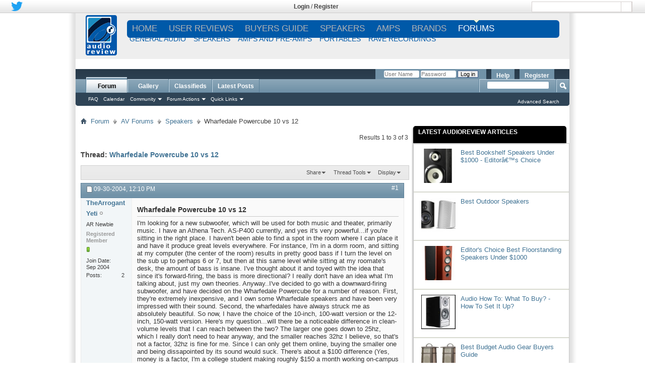

--- FILE ---
content_type: text/html; charset=ISO-8859-1
request_url: http://forums.audioreview.com/speakers/wharfedale-powercube-10-vs-12-a-7195.html
body_size: 23725
content:
<!DOCTYPE html PUBLIC "-//W3C//DTD XHTML 1.0 Transitional//EN" "http://www.w3.org/TR/xhtml1/DTD/xhtml1-transitional.dtd">
<!-- BEGIN TEMPLATE: SHOWTHREAD -->

<html xmlns="http://www.w3.org/1999/xhtml" dir="ltr" lang="en" id="vbulletin_html">
<head>
<base href="http://forums.audioreview.com/" /><!--[if IE]></base><![endif]-->
	<!-- BEGIN TEMPLATE: headinclude -->
<meta http-equiv="Content-Type" content="text/html; charset=ISO-8859-1" />
<meta id="e_vb_meta_bburl" name="vb_meta_bburl" content="http://forums.audioreview.com" />

<meta name="generator" content="vBulletin 4.2.0" />

	<link rel="Shortcut Icon" href="http://crev.vo.llnwd.net/o42/audioreview/images/AudioReview.ico" type="image/x-icon" />







<script type="text/javascript">
 var _gaq = _gaq || [];
 _gaq.push(['_setAccount', 'UA-197256-1']);
 _gaq.push(['_setDomainName', 'audioreview.com']);
 _gaq.push(['_addIgnoredRef', 'audioreview.com']);
 _gaq.push(['_trackPageview']);
 (function() {
 var ga = document.createElement('script'); ga.type = 'text/javascript'; ga.async = true;
 ga.src = ('https:' == document.location.protocol ? 'https://ssl' : 'http://www') + '.google-analytics.com/ga.js';
 var s = document.getElementsByTagName('script')[0]; s.parentNode.insertBefore(ga, s);})();
</script>



	
		<script type="text/javascript" src="http://ajax.googleapis.com/ajax/libs/yui/2.9.0/build/yuiloader-dom-event/yuiloader-dom-event.js"></script>
	

<script type="text/javascript">
<!--
	if (typeof YAHOO === 'undefined') // Load ALL YUI Local
	{
		document.write('<script type="text/javascript" src="http://forums.audioreview.com/clientscript/yui/yuiloader-dom-event/yuiloader-dom-event.js?v=420"><\/script>');
		document.write('<script type="text/javascript" src="http://forums.audioreview.com/clientscript/yui/connection/connection-min.js?v=420"><\/script>');
		var yuipath = 'clientscript/yui';
		var yuicombopath = '';
		var remoteyui = false;
	}
	else	// Load Rest of YUI remotely (where possible)
	{
		var yuipath = 'http://ajax.googleapis.com/ajax/libs/yui/2.9.0/build';
		var yuicombopath = '';
		var remoteyui = true;
		if (!yuicombopath)
		{
			document.write('<script type="text/javascript" src="http://ajax.googleapis.com/ajax/libs/yui/2.9.0/build/connection/connection-min.js"><\/script>');
		}
	}
	var SESSIONURL = "s=9bbff5b9718bce8f952b9af3ba4382ba&";
	var SECURITYTOKEN = "guest";
	var IMGDIR_MISC = "images/misc";
	var IMGDIR_BUTTON = "images/buttons";
	var vb_disable_ajax = parseInt("1", 10);
	var SIMPLEVERSION = "420";
	var BBURL = "http://forums.audioreview.com";
	var LOGGEDIN = 0 > 0 ? true : false;
	var THIS_SCRIPT = "showthread";
	var RELPATH = "showthread.php?t=7195";
	var PATHS = {
		forum : "",
		cms   : "",
		blog  : "",
		cdn   : "http://fcdn.audioreview.com"
	};
	var AJAXBASEURL = "http://forums.audioreview.com/";
// -->
</script>
<script type="text/javascript" src="http://forums.audioreview.com/clientscript/vbulletin-core.js?v=420"></script>



	<link rel="alternate" type="application/rss+xml" title="Audio & Video Forums RSS Feed" href="http://forums.audioreview.com/external.php?type=RSS2" />
	
		<link rel="alternate" type="application/rss+xml" title="Audio & Video Forums - Speakers - RSS Feed" href="http://forums.audioreview.com/external.php?type=RSS2&amp;forumids=33" />
	



	<link rel="stylesheet" type="text/css" href="http://forums.audioreview.com/css.php?styleid=9&amp;langid=1&amp;d=1521243320&amp;td=ltr&amp;sheet=bbcode.css,editor.css,popupmenu.css,reset-fonts.css,vbulletin.css,vbulletin-chrome.css,vbulletin-formcontrols.css,vbseo_buttons.css,vbseo_buttons_fix.css" />

	<!--[if lt IE 8]>
	<link rel="stylesheet" type="text/css" href="http://forums.audioreview.com/css.php?styleid=9&amp;langid=1&amp;d=1521243320&amp;td=ltr&amp;sheet=popupmenu-ie.css,vbulletin-ie.css,vbulletin-chrome-ie.css,vbulletin-formcontrols-ie.css,editor-ie.css" />
	<![endif]-->

<meta name="google-site-verification" content="ajmwxhup8coTcxdP6KnqgWExBZ1RMay0bBn6CmJcXIU" />

<!-- audio forums style sheets -->

<link rel="stylesheet" type="text/css" media="all" href="http://crev.vo.llnwd.net/o42/audioreview/styles/nav.css" />
<script type="text/javascript" src="http://ajax.googleapis.com/ajax/libs/jquery/1.8.2/jquery.min.js"></script>
<link rel="stylesheet" type="text/css" media="all" href="http://crev.vo.llnwd.net/o42/audioreviewforums/forums-AdvNav.css" />
<!--[if IE 7]>
<link rel="stylesheet" type="text/css" media="all" href="http://crev.vo.llnwd.net/o42/audioreviewforums/forums-AdvNavIE.css" />
<![endif]-->

<script type="text/javascript" src="http://www.google.com/cse/cse.js?cx=008907554214331301491:qgukdbxgimi"></script>

<!-- end audio forums style sheets -->



<script type="text/javascript" src="http://ajax.googleapis.com/ajax/libs/jquery/1.8.2/jquery.min.js"></script> 

<!-- <script type="text/javascript">
    jQuery(document).ready(function ($) {

        $("body").height(jQuery("#audio_wrapper").height() + 20);
    });

</script> -->
 <script async="async" src="https://www.googletagservices.com/tag/js/gpt.js"></script>
 <script>var googletag = googletag || {cmd:[]}; var gptAdSlots = [];</script>
<script type="text/javascript">
var mapping1 = googletag.sizeMapping().
	addSize([1024, 768], [[970, 250], [728, 90], [1, 1]]). //desktop
	addSize([970, 400], [[970, 250], [728, 90], [1, 1]]). //desktop
	addSize([750, 200], [728, 90]). //tablet
	build();
</script>


<script type="text/javascript">
    googletag.cmd.push(function () {
        googletag.defineSlot('/1042964/AUDIO-195X90', [195, 90], "div-gpt-ad-123456789-0")
        .addService(googletag.pubads())
        .setTargeting("SITE", "AUDIO")
        .setTargeting("AREA", "FORUMS")
        .setTargeting("Forum_ID", "33");
        gptAdSlots[0]  = googletag.defineSlot('/1042964/AUDIO-728X90', [[728, 90],[970, 250], [1, 1]], "div-gpt-ad-123456789-1")
         .defineSizeMapping(mapping1)
         .addService(googletag.pubads())
         .setTargeting("SITE", "AUDIO")
         .setTargeting("AREA", "FORUMS")
         .setTargeting("Forum_ID", "33")
         .setCollapseEmptyDiv(true,true);
        googletag.defineSlot('/1042964/AUDIO-300X100', [300, 100], "div-gpt-ad-123456789-2")
            .addService(googletag.pubads())
         .setTargeting("SITE", "AUDIO")
        .setTargeting("AREA", "FORUMS")
        .setTargeting("Forum_ID", "33");
        googletag.defineSlot('/1042964/AUDIO-300X250', [[300, 600], [300, 250]], "div-gpt-ad-123456789-3")
            .addService(googletag.pubads())
         .setTargeting("SITE", "AUDIO")
        .setTargeting("AREA", "FORUMS")
        .setTargeting("Forum_ID", "33");
        googletag.defineSlot('/1042964/AUDIO-300X250_2', [[300, 600], [300, 250]], "div-gpt-ad-123456789-4")
            .addService(googletag.pubads())
         .setTargeting("SITE", "AUDIO")
        .setTargeting("AREA", "FORUMS")
        .setTargeting("Forum_ID", "33");
        googletag.defineSlot('/1042964/AUDIO-728X90_2', [728, 90], "div-gpt-ad-123456789-5")
            .addService(googletag.pubads())
         .setTargeting("SITE", "AUDIO")
        .setTargeting("AREA", "FORUMS")
        .setTargeting("Forum_ID", "33");
        googletag.defineSlot('/1042964/Site_Skin', [1, 1], "div-gpt-ad-123456789-6")
            .addService(googletag.pubads())
         .setTargeting("SITE", "AUDIO")
        .setTargeting("AREA", "FORUMS")
        .setTargeting("Forum_ID", "33");
        googletag.defineSlot('/1042964/Interstitial', [1, 1], "div-gpt-ad-123456789-7")
            .addService(googletag.pubads())
         .setTargeting("SITE", "AUDIO")
        .setTargeting("AREA", "FORUMS")
        .setTargeting("Forum_ID", "33");
        googletag.defineSlot('/1042964/AUDIO-300X250_3', [[300, 600], [300, 250]], "div-gpt-ad-123456789-8")
            .addService(googletag.pubads())
         .setTargeting("SITE", "AUDIO")
        .setTargeting("AREA", "FORUMS")
        .setTargeting("Forum_ID", "33");
 googletag.pubads().enableAsyncRendering();
        googletag.pubads().collapseEmptyDivs(); 
          googletag.enableServices();

    });
</script>
<!-- END TEMPLATE: headinclude -->
    <!-- App Indexing for Google Search -->
    <link href="android-app://com.quoord.tapatalkpro.activity/tapatalk/forums.audioreview.com?location=topic&amp;page=1&amp;perpage=25&amp;fid=33&amp;tid=7195&amp;channel=google-indexing" rel="alternate" />
    <link href="ios-app://307880732/tapatalk/forums.audioreview.com?location=topic&amp;page=1&amp;perpage=25&amp;fid=33&amp;tid=7195&amp;channel=google-indexing" rel="alternate" />
    
        <meta property="al:android:package" content="com.quoord.tapatalkpro.activity" />
        <meta property="al:android:url" content="tapatalk://forums.audioreview.com?location=topic&amp;page=1&amp;perpage=25&amp;fid=33&amp;tid=7195&amp;channel=facebook-indexing" />
        <meta property="al:android:app_name" content="Tapatalk" />
        <meta property="al:ios:url" content="tapatalk://forums.audioreview.com?location=topic&amp;page=1&amp;perpage=25&amp;fid=33&amp;tid=7195&amp;channel=facebook-indexing" />
        <meta property="al:ios:app_store_id" content="307880732" />
        <meta property="al:ios:app_name" content="Tapatalk" />
        
        <!-- twitter app card start-->
        <!-- https://dev.twitter.com/docs/cards/types/app-card -->
        <meta name="twitter:card" content="summary" />
        <meta name="twitter:site" content="@tapatalk" />
        <meta name="twitter:title" content="Wharfedale Powercube 10 vs 12" />
        <meta name="twitter:description" content="Audio & Video Forums" />
        
        <meta name="twitter:app:id:iphone" content="307880732" />
        <meta name="twitter:app:url:iphone" content="tapatalk://forums.audioreview.com?location=topic&amp;page=1&amp;perpage=25&amp;fid=33&amp;tid=7195&amp;channel=twitter-indexing" />
        <meta name="twitter:app:id:ipad" content="307880732" />
        <meta name="twitter:app:url:ipad" content="tapatalk://forums.audioreview.com?location=topic&amp;page=1&amp;perpage=25&amp;fid=33&amp;tid=7195&amp;channel=twitter-indexing" />
        <meta name="twitter:app:id:googleplay" content="com.quoord.tapatalkpro.activity" />
        <meta name="twitter:app:url:googleplay" content="tapatalk://forums.audioreview.com?location=topic&amp;page=1&amp;perpage=25&amp;fid=33&amp;tid=7195&amp;channel=twitter-indexing" />
        <!-- twitter app card -->
        
	<meta name="keywords" content="Wharfedale,Powercube,10,vs,12,sitting, wharfedale, level, smaller, difference, factor, version, decided, sound, subwoofer, music, place, powercube, levels, buying, online, reaches, noticeable, clean-volume, reach, question, 150-watt, larger, workings, knowledge, supreme, sounds, brand, price-range, heard, anyones, money, college, 12-inch, student, making, on-campus, savings, working, month, roughly, dissapointed, roomates, amount, insane, powerful, toyed, thought, great, results" />
	<meta name="description" content="I'm looking for a new subwoofer, which will be used for both music and theater, primarily music. I have an Athena Tech. AS-P400 currently, and yes it's" />

	<title> Wharfedale Powercube 10 vs 12</title>
	<link rel="canonical" href="http://forums.audioreview.com/speakers/wharfedale-powercube-10-vs-12-a-7195.html" />
	
	
	
	
	
	
	
	
	

	
		<link rel="stylesheet" type="text/css" href="http://forums.audioreview.com/css.php?styleid=9&amp;langid=1&amp;d=1521243320&amp;td=ltr&amp;sheet=toolsmenu.css,postlist.css,showthread.css,postbit.css,options.css,attachment.css,poll.css,lightbox.css" />
	
	<!--[if lt IE 8]><link rel="stylesheet" type="text/css" href="http://forums.audioreview.com/css.php?styleid=9&amp;langid=1&amp;d=1521243320&amp;td=ltr&amp;sheet=toolsmenu-ie.css,postlist-ie.css,showthread-ie.css,postbit-ie.css,poll-ie.css" /><![endif]-->
<!-- BEGIN TEMPLATE: headinclude_bottom -->
<link rel="stylesheet" type="text/css" href="http://forums.audioreview.com/css.php?styleid=9&amp;langid=1&amp;d=1521243320&amp;td=ltr&amp;sheet=additional.css" />

<!-- END TEMPLATE: headinclude_bottom --><script type="text/javascript" src="http://forums.audioreview.com/vbseo/resources/scripts/vbseo_ui.js?v=a4"></script>
<script type="text/javascript">
 YAHOO.util.Event.onDOMReady(function (){
 	vbseoui = new vBSEO_UI();
 	vbseoui.page_init(Array('postbody','blogbit','content','postcontainer','vbseo_like_postbit'), Array("php",1));
 });
</script>

</head>

<body>


<!-- Tapatalk Detect body start -->
<script type="text/javascript">if (typeof(tapatalkDetect) == "function") tapatalkDetect()</script>
<!-- Tapatalk Detect banner body end -->

<!-- BEGIN TEMPLATE: header -->
<link href="http://sparkle-assets.consumerreview.com/audioreview/header-widget.css?version=1.0.62" rel="stylesheet" type="text/css" />

<style>
#top-container {
margin-top : 25px; 
}
body {
margin: unset !important;
}
#login,.bg01{display:none;}
</style>
<script type="text/javascript" src="http://ajax.googleapis.com/ajax/libs/jquery/1.8.2/jquery.min.js"></script>
<div id="div-gpt-ad-123456789-6" style="width:1680px; height:auto;">
  <script type="text/javascript">
      googletag.cmd.push(function () { googletag.display('div-gpt-ad-123456789-6'); });
  </script>
</div>
<div id="div-gpt-ad-123456789-7" style="width:1px; height:1px;">
  <script type="text/javascript">
      googletag.cmd.push(function () { googletag.display('div-gpt-ad-123456789-7'); });
  </script>
</div>






<!-- dynamic header widget top bar starts -->


<div id="reviewAppOO7" class="stickyBar" >

<div id="reviewAppOO7-top-bar" class="reviewAppOO7-hidden-md-down">
	<div class="reviewAppOO7-inner">
		<div class="reviewAppOO7-nw" style="width:33%">
				<div style="margin:none !important;">

										

										
					
					
					
										
					<div style="float:left; padding: 2px;">
						<a href="https://twitter.com/AudioReview"><img style="height: 19px;" src="http://www.audioreview.com/wp-content/themes/site/images/twitter.png" /></a>
					</div>
										
					
					
										
					
					
										
					
					
					
										<style>
					.reviewAppOO7-fbbutton{
						vertical-align: none !important;
					}
					</style>
					
					<div style="float:left;padding: 2px;">

						<iframe class="reviewAppOO7-fbbutton" src="https://www.facebook.com/plugins/like.php?href=https://www.facebook.com/AudioReview&layout=button_count&width=100&show_faces=false&action=like" scrolling="no" frameborder="0" style="vertical-align: middle; border:none; overflow:hidden; width:100px; height:21px;" allowtransparency="true" async="true"></iframe>
						<style>
						span{
							margin-bottom: 6px;
						}
						</style>
					</div>
									
				</div>
		</div>
<!-- Login widget -->		
<style>.TopLoginRegister { color: #444444 !important; }
.TopLoginRegister a{ color: #444444 !important; }
</style><div class='reviewAppOO7-loginpanel reviewAppOO7-userid-empty TopLoginRegister' style='float:left;padding:5px;width:32%;text-align:center' ><strong style='font-weight:bold; '><a href='http://www.audioreview.com/user-login.html' >Login</a></strong> / <strong style='font-weight:bold; '><a href='http://www.audioreview.com/user-registration.html' >Register</a></strong></div> <!-- Login widget -->	
<div class="reviewAppOO7-rl reviewAppOO7-hidden-md-down" style="width:33%"><div class='reviewAppOO7-search_div'><form method="get" action="http://www.audioreview.com/search.html"><input type="text" name="q" />  <input type="image" class="reviewAppOO7-search-icon" style="margin-left: 177px;width:22px !important;" src="http://content.audioreview.com/channels/audioreview/images/search_icon.png"></form></div></div>



	</div>
</div>





	<style>@import url("http://sparkle-assets.consumerreview.com/audioreview/header-widget.css?version=1.0.37");</style>
</div>




<style>
    .reviewAppOO7-loginpanel {
        display: none;
    }    
</style>

	

<!-- #reviewAppOO7 generated at Fri, 16 Jan 2026 10:37:53 +0000. -->
<!-- header widget ends -->



<div id="audio_wrapper">
<div id="audio_header">
<div id="top-container">
  


            <div id="main-container">
<!-- dynamic header widget top bar starts --><div id="reviewAppOO7">
<div id="reviewAppOO7-header"  class="reviewAppOO7-hidden-md-down" style="position:relative;">
        <div style="margin-left: 20px;margin-top:5px;height: 92px;position: absolute;width:"><a href="http://www.audioreview.com"><img src="http://www.audioreview.com/wp-content/themes/site/images/logo.png"/></a>
        </div>

<div class="reviewAppOO7-inner" style="width:calc(98% - 62px) !important;float:right;"> 
            <nav id="reviewAppOO7-site-navigation" class="reviewAppOO7-main-navigation" role="navigation">
                <div id="reviewAppOO7-navigation"><div class="menu-menu_header-container"><ul id="menu-menu_header" class="reviewAppOO7-nav-menu"><li id="menu-item-6" class="current-menu-item"><a href="http://www.audioreview.com">Home</a>
<ul class="sub-menu">
	<li id="menu-item-955371166" class="menu-item"><a href="http://www.audioreview.com/reviews/category/press-and-news">NEWS</a></li>
	<li id="menu-item-955371167" class="menu-item"><a href="http://www.audioreview.com/reviews/category/editorial-reviews">EDITORIAL REVIEWS</a></li>
	<li id="menu-item-955371189" class="menu-item"><a href="http://classifieds.audioreview.com/">CLASSIFIEDS</a></li>
	<li id="menu-item-955371198" class="menu-item"><a href="http://www.audioreview.com/hot-deals.html">HOT DEALS</a></li>
	<li id="menu-item-955371199" class="menu-item"><a href="http://www.audioreview.com/partners.html">PARTNERS</a></li>
</ul>
</li>
<li id="menu-item-955371163" class="menu-item"><a href="http://www.audioreview.com/user-reviews.html">USER REVIEWS</a>
<ul class="sub-menu">
	<li id="menu-item-955371202" class="menu-item"><a href="http://www.audioreview.com/speakers.html">SPEAKERS</a></li>
	<li id="menu-item-28" class="menu-item"><a href="http://www.audioreview.com/amplification.html">AMPS</a></li>
	<li id="menu-item-44" class="menu-item"><a href="http://www.audioreview.com/televisions.html">TVs</a></li>
	<li id="menu-item-54" class="menu-item"><a href="http://www.audioreview.com/home-video.html">VIDEO</a></li>
	<li id="menu-item-124" class="menu-item"><a href="http://www.audioreview.com/apple.html">APPLE</a></li>
	<li id="menu-item-955371203" class="menu-item"><a href="http://www.audioreview.com/portables.html">PORTABLES</a></li>
	<li id="menu-item-68" class="menu-item"><a href="http://www.audioreview.com/digital-sources.html">DIGITAL</a></li>
	<li id="menu-item-98" class="menu-item"><a href="http://www.audioreview.com/analog-sources.html">ANALOG</a></li>
</ul>
</li>
<li id="menu-item-955371168" class="menu-item"><a href="http://www.audioreview.com/reviews/category/buyers-guide">BUYERS GUIDE</a>
<ul class="sub-menu">
	<li id="menu-item-955371169" class="menu-item"><a href="http://www.audioreview.com/reviews/editors-choice-best-floor-standing-speakers-under-1000">FLOORSTANDERS $1K</a></li>
	<li id="menu-item-955371170" class="menu-item"><a href="http://www.audioreview.com/reviews/editors-choice-best-floorstanding-speaker-under-2000">FLOORSTANDERS $2K</a></li>
	<li id="menu-item-955371171" class="menu-item"><a href="http://www.audioreview.com/reviews/editor%E2%80%99s-choice-best-bookshelf-speakers-under-1000">BOOKSHELF $1K</a></li>
	<li id="menu-item-955371172" class="menu-item"><a href="http://www.audioreview.com/headphones-home-audio/headphones.html">HEADPHONES</a></li>
	<li id="menu-item-955371173" class="menu-item"><a href="http://www.audioreview.com/reviews/best-budget-audio-gear-buyers-guide-speakers-headphones-computer-speakers-turntables-amplifier">BUDGET AUDIO</a></li>
</ul>
</li>
<li id="menu-item-955371174" class="menu-item"><a href="http://www.audioreview.com/speakers.html">SPEAKERS</a>
<ul class="sub-menu">
	<li id="menu-item-955371175" class="menu-item"><a href="http://reviews.audioreview.com/blog/editors-choice-best-floor-standing-speakers-under-1000">BUYERS GUIDES</a></li>
	<li id="menu-item-955371176" class="menu-item"><a href="http://www.audioreview.com/speakers/floorstanding-speakers.html">FLOORSTANDING</a></li>
	<li id="menu-item-955371177" class="menu-item"><a href="http://www.audioreview.com/speakers/bookshelf-speakers.html">BOOKSHELF</a></li>
	<li id="menu-item-955371178" class="menu-item"><a href="http://www.audioreview.com/speakers/subwoofers.html">SUBWOOFER</a></li>
	<li id="menu-item-955371179" class="menu-item"><a href="http://www.audioreview.com/speakers/center-channels.html">CENTER</a></li>
	<li id="menu-item-955371180" class="menu-item"><a href="http://www.audioreview.com/speakers/outdoor-speakers.html">OUTDOOR</a></li>
</ul>
</li>
<li id="menu-item-955371190" class="menu-item"><a href="http://www.audioreview.com/amplification.html">AMPS</a>
<ul class="sub-menu">
	<li id="menu-item-955371191" class="menu-item"><a href="http://www.audioreview.com/amplification/amplifiers.html">AMPLIFIERS</a></li>
	<li id="menu-item-955371192" class="menu-item"><a href="http://www.audioreview.com/amplification/integrated-amplifiers.html">INTEGRATED AMPLIFIERS</a></li>
	<li id="menu-item-955371193" class="menu-item"><a href="http://www.audioreview.com/amplification/receivers.html">RECEIVERS</a></li>
	<li id="menu-item-955371194" class="menu-item"><a href="http://www.audioreview.com/amplification/a-v-receivers.html">A/V RECEIVERS</a></li>
	<li id="menu-item-955371195" class="menu-item"><a href="http://www.audioreview.com/amplification/phono-preamps.html">PHONO</a></li>
</ul>
</li>
<li id="menu-item-955371188" class="menu-item"><a href="http://www.audioreview.com/brands.html">BRANDS</a></li>
<li id="menu-item-955371164" class="menu-item"><a href="http://forums.audioreview.com/forum.php">FORUMS</a>
<ul class="sub-menu">
	<li id="menu-item-955371181" class="menu-item"><a href="http://forums.audioreview.com/general-audio/">GENERAL AUDIO</a></li>
	<li id="menu-item-955371200" class="menu-item"><a href="http://forums.audioreview.com/speakers/">SPEAKERS</a></li>
	<li id="menu-item-955371183" class="menu-item"><a href="http://forums.audioreview.com/amps-preamps/">AMPS AND PRE-AMPS</a></li>
	<li id="menu-item-955371201" class="menu-item"><a href="http://forums.audioreview.com/portable-audio/">PORTABLES</a></li>
	<li id="menu-item-955371185" class="menu-item"><a href="http://forums.audioreview.com/rave-recordings/">RAVE RECORDINGS</a></li>
</ul>
</li>
</ul></div></div>
                
            </nav>
            <div class="gamburger"></div>
            </div>
    </div>
</div>

  
    
<style>
.TopLoginRegister { color: #444444 !important; }
.TopLoginRegister a{ color: #444444 !important; }



@supports (-ms-ime-align:auto) {
	#reviewAppOO7 .sub-menu {
    margin: 23px 0 0 0px!important;
}
}

@supports (-ms-accelerator:true) {
	#reviewAppOO7 .sub-menu {
    margin: 23px 0 0 0px!important;
}
}


@media only screen and (max-width: 600px) {
    ul li.current-menu-item > a,ul.sub-menu li.current-menu-item  a
    {
        background-color: border-radius:5px 5px 5px 5px;/* Permalink - use to edit and share this gradient: http://colorzilla.com/gradient-editor/#0059A8+0,0059A8+100 */
background: #0059A8; /* Old browsers */
background: -moz-linear-gradient(top, #0059A8 0%, #0059A8 100%); /* FF3.6-15 */
background: -webkit-linear-gradient(top, #0059A8 0%,#0059A8 100%); /* Chrome10-25,Safari5.1-6 */
background: linear-gradient(to bottom, #0059A8 0%,#0059A8 100%); /* W3C, IE10+, FF16+, Chrome26+, Opera12+, Safari7+ */
filter: progid:DXImageTransform.Microsoft.gradient( startColorstr=\'#0059A8\', endColorstr=\'#0059A8\',GradientType=0 ); /* IE6-9 */; 
    }
    ul li.current-menu-item > a,ul.sub-menu li.current-menu-item  a
    {
        border-top: none!important; border-bottom: none!important; 
    }
    .mobile-header .right-menu .menu-item a:active
    {
        background-color:rgba(255, 255, 255, 0)!important;  text-decoration: none!important;
        text-decoration: none !important;
    }
    .mobile-header .right-menu .menu-item.current-menu-item a:active
    {
        background-color: #137211 !important;
        text-decoration: none !important;
    }
}
.reviewAppOO7-userid-exist{display:none;}
.ui-body-d .ui-link {
    font-weight:normal;
}
.ui-body-d .ui-link:visited, .ui-body-d .ui-link:hover, .ui-body-d .ui-link:active {
    color: #FFFFFF;
    text-decoration: none !important;
}
/*
.mobile-header .right-menu li.menu-item a:hover {
    background-color: inherit !important;
    text-decoration:none;
}
*/

.ui-mobile-viewport .navbar {
    padding:0;
}
ul#navtabs li li {
    width:auto;
}
.navtabs li.selected li a, .navbar_advanced_search li a {
    font-size:10px;
    }

.ui-mobile-viewport #vbflink_calendar {
    display:none;
}


</style>
<div class="mobile-header">
    <div class="fixed-menu">
        <div class="gamburger"></div>
        <a href="http://www.audioreview.com/" class="logo">
            <img src="http://www.audioreview.com/wp-content/themes/site/images/logo.png" alt="Logo"/>
        </a>
        <div class="search">
            <div class="button-search">
                <svg xmlns="http://www.w3.org/2000/svg" width="24" height="24" viewBox="0 0 24 24"><path fill="#fff" d="M23.809 21.646l-6.205-6.205c1.167-1.605 1.857-3.579 1.857-5.711 0-5.365-4.365-9.73-9.731-9.73-5.365 0-9.73 4.365-9.73 9.73 0 5.366 4.365 9.73 9.73 9.73 2.034 0 3.923-.627 5.487-1.698l6.238 6.238 2.354-2.354zm-20.955-11.916c0-3.792 3.085-6.877 6.877-6.877s6.877 3.085 6.877 6.877-3.085 6.877-6.877 6.877c-3.793 0-6.877-3.085-6.877-6.877z"/></svg>
            </div>
            <div class="wrap-input">
                <form method="get" class="shiftnav-searchform" action="http://www.audioreview.com/search.html">
                  


                    <input type="text" required data-brand="111" size="30" class="shiftnav-search-input" placeholder="Enter Search Term..." name="q" value="" autocomplete="off" style="background: #f3f3f3;">
                    


                </form>
            </div>
        </div>
    </div>
    <div class="right-menu">
        <div class='reviewAppOO7-loginpanel reviewAppOO7-userid-empty' style='' ><span><a href='http://www.audioreview.com/user-login.html' style='font-size:13px;'>Login</a></span><span><a href='http://www.audioreview.com/user-registration.html' style='font-size:13px;'>Register</a></span></div>         <div class="menu-menu_header-container"><ul id="menu-menu_header-1" class="menu-nav"><li class="current-menu-item"><a href="http://www.audioreview.com">Home</a>
<ul class="sub-menu">
	<li class="menu-item"><a href="http://www.audioreview.com/reviews/category/press-and-news">NEWS</a></li>
	<li class="menu-item"><a href="http://www.audioreview.com/reviews/category/editorial-reviews">EDITORIAL REVIEWS</a></li>
	<li class="menu-item"><a href="http://classifieds.audioreview.com/">CLASSIFIEDS</a></li>
	<li class="menu-item"><a href="http://www.audioreview.com/hot-deals.html">HOT DEALS</a></li>
	<li class="menu-item"><a href="http://www.audioreview.com/partners.html">PARTNERS</a></li>
</ul>
</li>
<li class="menu-item"><a href="http://www.audioreview.com/user-reviews.html">USER REVIEWS</a>
<ul class="sub-menu">
	<li class="menu-item"><a href="http://www.audioreview.com/speakers.html">SPEAKERS</a></li>
	<li class="menu-item"><a href="http://www.audioreview.com/amplification.html">AMPS</a></li>
	<li class="menu-item"><a href="http://www.audioreview.com/televisions.html">TVs</a></li>
	<li class="menu-item"><a href="http://www.audioreview.com/home-video.html">VIDEO</a></li>
	<li class="menu-item"><a href="http://www.audioreview.com/apple.html">APPLE</a></li>
	<li class="menu-item"><a href="http://www.audioreview.com/portables.html">PORTABLES</a></li>
	<li class="menu-item"><a href="http://www.audioreview.com/digital-sources.html">DIGITAL</a></li>
	<li class="menu-item"><a href="http://www.audioreview.com/analog-sources.html">ANALOG</a></li>
</ul>
</li>
<li class="menu-item"><a href="http://www.audioreview.com/reviews/category/buyers-guide">BUYERS GUIDE</a>
<ul class="sub-menu">
	<li class="menu-item"><a href="http://www.audioreview.com/reviews/editors-choice-best-floor-standing-speakers-under-1000">FLOORSTANDERS $1K</a></li>
	<li class="menu-item"><a href="http://www.audioreview.com/reviews/editors-choice-best-floorstanding-speaker-under-2000">FLOORSTANDERS $2K</a></li>
	<li class="menu-item"><a href="http://www.audioreview.com/reviews/editor%E2%80%99s-choice-best-bookshelf-speakers-under-1000">BOOKSHELF $1K</a></li>
	<li class="menu-item"><a href="http://www.audioreview.com/headphones-home-audio/headphones.html">HEADPHONES</a></li>
	<li class="menu-item"><a href="http://www.audioreview.com/reviews/best-budget-audio-gear-buyers-guide-speakers-headphones-computer-speakers-turntables-amplifier">BUDGET AUDIO</a></li>
</ul>
</li>
<li class="menu-item"><a href="http://www.audioreview.com/speakers.html">SPEAKERS</a>
<ul class="sub-menu">
	<li class="menu-item"><a href="http://reviews.audioreview.com/blog/editors-choice-best-floor-standing-speakers-under-1000">BUYERS GUIDES</a></li>
	<li class="menu-item"><a href="http://www.audioreview.com/speakers/floorstanding-speakers.html">FLOORSTANDING</a></li>
	<li class="menu-item"><a href="http://www.audioreview.com/speakers/bookshelf-speakers.html">BOOKSHELF</a></li>
	<li class="menu-item"><a href="http://www.audioreview.com/speakers/subwoofers.html">SUBWOOFER</a></li>
	<li class="menu-item"><a href="http://www.audioreview.com/speakers/center-channels.html">CENTER</a></li>
	<li class="menu-item"><a href="http://www.audioreview.com/speakers/outdoor-speakers.html">OUTDOOR</a></li>
</ul>
</li>
<li class="menu-item"><a href="http://www.audioreview.com/amplification.html">AMPS</a>
<ul class="sub-menu">
	<li class="menu-item"><a href="http://www.audioreview.com/amplification/amplifiers.html">AMPLIFIERS</a></li>
	<li class="menu-item"><a href="http://www.audioreview.com/amplification/integrated-amplifiers.html">INTEGRATED AMPLIFIERS</a></li>
	<li class="menu-item"><a href="http://www.audioreview.com/amplification/receivers.html">RECEIVERS</a></li>
	<li class="menu-item"><a href="http://www.audioreview.com/amplification/a-v-receivers.html">A/V RECEIVERS</a></li>
	<li class="menu-item"><a href="http://www.audioreview.com/amplification/phono-preamps.html">PHONO</a></li>
</ul>
</li>
<li class="menu-item"><a href="http://www.audioreview.com/brands.html">BRANDS</a></li>
<li class="menu-item"><a href="http://forums.audioreview.com/forum.php">FORUMS</a>
<ul class="sub-menu">
	<li class="menu-item"><a href="http://forums.audioreview.com/general-audio/">GENERAL AUDIO</a></li>
	<li class="menu-item"><a href="http://forums.audioreview.com/speakers/">SPEAKERS</a></li>
	<li class="menu-item"><a href="http://forums.audioreview.com/amps-preamps/">AMPS AND PRE-AMPS</a></li>
	<li class="menu-item"><a href="http://forums.audioreview.com/portable-audio/">PORTABLES</a></li>
	<li class="menu-item"><a href="http://forums.audioreview.com/rave-recordings/">RAVE RECORDINGS</a></li>
</ul>
</li>
</ul></div>    </div>
</div>
<!-- Mobile menu script -->
<script>
    var $header = $('#reviewAppOO7-header .reviewAppOO7-inner'),
        $gamburger = $header.find('.gamburger'),
        $nav = $header.find('#reviewAppOO7-site-navigation'),
        openClass = 'open';

        $gamburger.click(function() {
            var $this = $(this);
            if($this.hasClass(openClass)) {
                $this.removeClass(openClass);
                $nav.slideUp();
            } else {
                $this.addClass(openClass);
                $nav.slideDown();
            }
        });
</script>
<script>    
function reviewAppOO7Js() {
(function() {    
    var cookies;
    function readCookie(name,c,C,i)
    {

        if(cookies){ 
                return cookies[name];
            }

        c = document.cookie.split('; ');
        cookies = {};

        for(i=c.length-1; i>=0; i--){
           C = c[i].split('=');
           cookies[C[0]] = C[1];
        }

        return cookies[name];
    }

    window.reviewAppOO7ReadCookie = readCookie; // or expose it however you want
    
    var jQuery = (typeof window.jQuery === 'undefined' || window.jQuery === null) ? $ : window.jQuery;
    jQuery(function () {   
        if(window.reviewAppOO7ReadCookie('bb_userid')) {
            jQuery('.reviewAppOO7-userid-exist').show()
            jQuery('.reviewAppOO7-userid-empty').hide()
            jQuery('.reviewAppOO7-username').text(decodeURIComponent(window.reviewAppOO7ReadCookie('bb_username')).split("+").join(" "));
        }
        else {
            jQuery('.reviewAppOO7-userid-empty').show()
            jQuery('.reviewAppOO7-userid-exist').hide()
        }
        jQuery('.reviewAppOO7-loginpanel a').each(function() {
           var a = jQuery(this);
           var href = a.attr('href');
           if(href.search('/top_bar.php')!==-1) {
               a.attr('href', href.substr(0, href.search('=')) + '=' + window.location.href); 
           }
           if(href.search('/header_page.php')!==-1) {
               a.attr('href', href.substr(0, href.search('=')) + '=' + window.location.href); 
           }
        });
    });
})();
}
if(!window.jQuery)
    window.addEventListener("load",function(event) { reviewAppOO7Js(); },false);
else
    reviewAppOO7Js();

</script>


<script>
    var $mobileHeader = $('.mobile-header'),
        $gamburger = $mobileHeader.find('.gamburger'),
        $menu = $mobileHeader.find('.right-menu'),
        $search = $mobileHeader.find('.search'),
        $searchButton = $mobileHeader.find('.button-search'),
        activeClass = 'active',
        backgroundClickElementClass = 'background-element';
    
    $gamburger.click(function() {
        //Open-close mobile menu
        if($mobileHeader.hasClass(activeClass)) {
            removeBackgroundElement();
            $mobileHeader.removeClass(activeClass);
        } else {
            $search.removeClass(activeClass);
            addBackgroundElement();
            $mobileHeader.addClass(activeClass);
        }
    });
    $searchButton.click(function() {
        //Open-close mobile search
        if($search.hasClass(activeClass)) {
            removeBackgroundElement();
            $search.removeClass(activeClass);
        } else {
            $mobileHeader.removeClass(activeClass);
            addBackgroundElement();
            $search.addClass(activeClass);
        }
    });

    function addBackgroundElement() {
        // Element for close menu
        if($('.' + backgroundClickElementClass).length == 0) {
            $('body').append('<div class="' + backgroundClickElementClass + '"</div>');
            $('.' + backgroundClickElementClass).click(function() {
                removeBackgroundElement();
                $mobileHeader.removeClass(activeClass);
                $search.removeClass(activeClass);
            });
        }
    }
    function removeBackgroundElement() {
        $('.' + backgroundClickElementClass).remove();
    }
</script>




        
        
        
        
<!-- for mobile touch and drag -->      
        
<style>
.no-touch .mobile-header .right-menu .menu-item:active > a, .no-touch .mobile-header .right-menu .menu-item:active > a,.mobile-header .right-menu .menu-item.over > a {
    background-color: border-radius:5px 5px 5px 5px;/* Permalink - use to edit and share this gradient: http://colorzilla.com/gradient-editor/#0059A8+0,0059A8+100 */
background: #0059A8; /* Old browsers */
background: -moz-linear-gradient(top, #0059A8 0%, #0059A8 100%); /* FF3.6-15 */
background: -webkit-linear-gradient(top, #0059A8 0%,#0059A8 100%); /* Chrome10-25,Safari5.1-6 */
background: linear-gradient(to bottom, #0059A8 0%,#0059A8 100%); /* W3C, IE10+, FF16+, Chrome26+, Opera12+, Safari7+ */
filter: progid:DXImageTransform.Microsoft.gradient( startColorstr=\'#0059A8\', endColorstr=\'#0059A8\',GradientType=0 ); /* IE6-9 */;
    background:border-radius:5px 5px 5px 5px;/* Permalink - use to edit and share this gradient: http://colorzilla.com/gradient-editor/#0059A8+0,0059A8+100 */
background: #0059A8; /* Old browsers */
background: -moz-linear-gradient(top, #0059A8 0%, #0059A8 100%); /* FF3.6-15 */
background: -webkit-linear-gradient(top, #0059A8 0%,#0059A8 100%); /* Chrome10-25,Safari5.1-6 */
background: linear-gradient(to bottom, #0059A8 0%,#0059A8 100%); /* W3C, IE10+, FF16+, Chrome26+, Opera12+, Safari7+ */
filter: progid:DXImageTransform.Microsoft.gradient( startColorstr=\'#0059A8\', endColorstr=\'#0059A8\',GradientType=0 ); /* IE6-9 */;
    text-decoration: none !important;
}


</style>


 
  
  

<script>
// detect touch 
var closetclass="";
var dragging=false;
var highlighted;
var href;

if (!("ontouchstart" in document.documentElement)) {
    document.documentElement.className += " no-touch";
    }

$("body").on("touchmove", function(){
      dragging = true;
});

$('.menu-item a').on('touchstart', function(e) {
    highlighted = $(".current-menu-item");
    dragging = false;
    /*closetclass = $(this).closest('ul').attr("class");
    
    if(closetclass=="menu-nav")
    {
        $(this).parent().toggleClass('over'); 
    }
    else
    {
        $(this).parent().toggleClass('over');  
        event.stopPropagation();
    }*/
    $(this).parent().addClass("over");
});





$('.menu-item a').on('touchend', function(e) {
    e.preventDefault();
    closetclass = $(this).closest('ul').attr("class");
    href = $(this).attr('href');
     if (dragging) {
        if (!($(this).parent().is('.current-menu-item'))){
            $(this).parent().removeClass("over");
        }
       /* if(closetclass=="menu-nav")
        {
            $(this).parent().toggleClass('over'); over
        }
        else
        {
            $(this).parent().toggleClass('over');
            event.stopPropagation();
        }*/
        return;

      } else {
        highlighted.removeClass("current-menu-item");
        
        // $(this).parent().addClass("current-menu-item");
       setTimeout(function(){ window.location.href = href; }, 100); 

      }

      // wasn't a drag, just a tap
      // more code here
});

//$('.mobile-header .menu-item a').click(function(e){
 //   $("li.menu-item").removeClass("current-menu-item");
 //   $(this).parent().addClass("current-menu-item");
//})


</script>

<!-- for mobile touch and drag -->      


	
    <script src="https://ajax.googleapis.com/ajax/libs/jquery/3.2.1/jquery.min.js"></script>

	
	
	
<style>
.mobile-header {
     -webkit-overflow-scrolling: touch;
    display: none;
    position: relative;
    height: 54px;
    margin-bottom: 15px;
    z-index: 10;
}
.background-element {
    position: fixed;
    z-index: 2;
    top: 0;
    left: 0;
    right: 0;
    bottom: 0;
}

.mobile-header {
    display: none;
    position: relative;
    height: 54px;
    margin-bottom: 15px;
    z-index: 10;
}

.mobile-header  .fixed-menu {
    position: fixed;
    top: 0;
    left: 0;
    right: 0;
    height: 54px;
    padding: 0 64px;
    background: #1D1D20;
    z-index: 3;
}

.mobile-header .gamburger {
    position: absolute;
    left: 20px;
    top: 0;
    bottom: 0;
    width: 24px;
    height: 21px;
    margin: auto 0;

    border-top: 3px solid #fff;
    border-bottom: 3px solid #fff;
}
.mobile-header .gamburger:after,
.mobile-header .gamburger:before {
    content: '';
    position: absolute;
    top: 0;
    left: 0;
    right: 0;
    bottom: 0;
    height: 3px;
    margin: auto 0;
    background: #fff;
}
.mobile-header.active  .gamburger {
    border-color: transparent;
}
.mobile-header.active  .gamburger:after,
.mobile-header.active  .gamburger:before {
    content: '';
    position: absolute;
    top: 0;
    left: 0;
    right: 0;
    bottom: 0;
    transform: rotate(45deg);
}
.mobile-header.active  .gamburger:before {
    transform: rotate(-45deg);
}

.mobile-header .logo {
    display: block;
    max-width: 100%;
    height: 100%;
    padding: 5px 0;
    box-sizing: border-box;
}
.mobile-header .logo img {
    display: block;
    max-width: 100%;
    max-height: 100%;
    margin: 0 auto;
}

.mobile-header .search {
    position: absolute;
    right: 20px;
    top: 0;
    bottom: 0;
    width: 24px;
    height: 24px;
    margin: auto 0;
}
.mobile-header .search .button-search {
    width: 22px;
    height: 29px;
    background-image: url('data:image/svg+xml;utf8,');
    background-size: 100% 100%;
    cursor: pointer;
}
.mobile-header .search .wrap-input {
    position: fixed;
    display: block;
    top: 54px;
    left: 0;
    width: 0;
    height: 0;
    max-width: 320px;
    box-sizing: border-box;
    border: 4px solid #4CAF50;
    opacity: 0;
     transition: all 0.5s ease-out 0s;
}
.mobile-header .search .wrap-input form {
    height: 100%;
}
.mobile-header .search .wrap-input input {
    width: 100%;
    height: 100%;
    padding: 5px 10px;
    font-size: 18px;
}
.mobile-header .search.active {
    background: transparent;
}
.mobile-header .search.active .button-search svg {
    display: none;
}
.mobile-header .search.active .button-search:after,
.mobile-header .search.active .button-search:before {
    content: '';
    position: absolute;
    top: 0;
    left: 0;
    right: 0;
    bottom: 0;
    height: 4px;
    margin: auto 0;
    transform: rotate(45deg);
    background: #fff;
}
.mobile-header .search.active .button-search:before {
    transform: rotate(-45deg);
}
.mobile-header .search.active .wrap-input {
    width: 100%;
    height: 50px;
    opacity: 1;
}

.mobile-header .right-menu {
    position: fixed;
    top: 0;
    left: -215px;
    bottom: 0;
    width: 215px;
    padding-top: 68px;
    overflow: auto;
    transition: left 0.5s ease-out 0s;
    background: #1D1D20;
    overflow-x: hidden !important;
}
.mobile-header.active .right-menu {
    left: 0;
}
.mobile-header .right-menu a {
    display: block;
    padding: 12px 25px;
    text-transform: uppercase;
    font-family: Helvetica, Lucida Sans, Arial, Sans Serif;
    font-size: 16px;
    line-height: 20px;
    color: #fff;
}
.mobile-header .right-menu .current-menu-item a {
    font-weight: 600;
}

.mobile-header .right-menu .menu-item a:hover{
    /* background-color: #137211 !important; */
}
.mobile-header .right-menu .menu-nav {
    border-top: 4px solid coral;
}
.mobile-header .right-menu .menu-nav  a {
    font-size: 13px;
}
.mobile-header .right-menu .sub-menu {
    margin: 0;
}
.mobile-header .right-menu .sub-menu a {
    padding-left: 50px;
}

    </style>
<script>
(function() {
	
	var res;
	var newurl;
	var hostname = window.location.origin+"/";
	var menufound =0;
    var jQuery = (typeof window.jQuery === 'undefined' || window.jQuery === null) ? $ : window.jQuery;
    var menuBox = jQuery('#menu-menu_header');
    menuBox.find('.current-menu-item').addClass('menu-item');
    menuBox.find('.current-menu-item').removeClass('current-menu-item'); 
    menuBox.find('a').each(function () 
	{
        var jthis = jQuery(this);
        var aHref1 = jthis.attr('href');
        if(aHref1 === window.location.href) {
            jthis.closest('li').addClass('current-menu-item'); 
            jthis.closest('ul').closest('li').addClass('current-menu-item');
			menufound = '1';
			}
	});
		if(menufound == '0')
		{	
					
			menuBox.find('a').each(function () {
			var jthis = jQuery(this);
			var aHref1 = jthis.attr('href');
				// For reviews.domain.com
				res = window.location.href.toLowerCase().split("/");
				if(hostname.toLowerCase().indexOf("reviews") >= 0)
				{ 
					if(aHref1 === hostname)
					{
						jthis.closest('li').addClass('current-menu-item'); 
						jthis.closest('ul').closest('li').addClass('current-menu-item');
					}
				}
				else if(res[3] === "reviews")
				{	
					newurl = hostname+res[3]+"/";	
					if(aHref1 === newurl )
					{
						jthis.closest('li').addClass('current-menu-item'); 
						jthis.closest('ul').closest('li').addClass('current-menu-item');
					}
				}

				if(hostname.toLowerCase().indexOf("forums") >= 0)
				{
					if(aHref1 === hostname+"forum.php" || aHref1 === hostname )
					{
						jthis.closest('li').addClass('current-menu-item'); 
						jthis.closest('ul').closest('li').addClass('current-menu-item');
					}
				}
				
				if(hostname.toLowerCase().indexOf("classifieds") >= 0)
				{
					if(aHref1 === hostname+"index.php" || aHref1 === hostname )
					{
						jthis.closest('li').addClass('current-menu-item'); 
						jthis.closest('ul').closest('li').addClass('current-menu-item');
					}
				}
				
			});

		}

    //Loop thro mobile menu items
    
    var menuBox1 = jQuery('#menu-menu_header-1');
    menuBox1.find('.current-menu-item').addClass('menu-item');
    menuBox1.find('.current-menu-item').removeClass('current-menu-item'); 
    res = window.location.href.toLowerCase().split("/");
    menuBox1.find('a').each(function () 
	{
        var jthis = jQuery(this);
        var aHref1 = jthis.attr('href');
        if(aHref1 === window.location.href) {
            jthis.closest('li').addClass('current-menu-item'); 
            //jthis.closest('ul').closest('li').addClass('current-menu-item');
			menufound = '1';
			}
	});
		if(menufound == '0')
		{
			menuBox1.find('a').each(function () {
			var jthis = jQuery(this);
			var aHref1 = jthis.attr('href');
			
				if(hostname.toLowerCase().indexOf("reviews") >= 0)
				{
					if(aHref1 === hostname)
					{
						jthis.closest('li').addClass('current-menu-item'); 
						//jthis.closest('ul').closest('li').addClass('current-menu-item');
					}
				}else if(res[3] === "reviews"){	
					newurl = hostname+res[3]+"/";	
					if(aHref1 === newurl )
					{
						jthis.closest('li').addClass('current-menu-item'); 
						
					}
				}


				
				if(hostname.toLowerCase().indexOf("forums") >= 0)
				{
					if(aHref1 === hostname+"forum.php" || aHref1 === hostname )
					{
						jthis.closest('li').addClass('current-menu-item'); 
						//jthis.closest('ul').closest('li').addClass('current-menu-item');
					}
				}

				if(hostname.toLowerCase().indexOf("classifieds") >= 0)
				{
					if(aHref1 === hostname+"index.php" || aHref1 === hostname )
					{
						jthis.closest('li').addClass('current-menu-item'); 
						//jthis.closest('ul').closest('li').addClass('current-menu-item');
					}
				}

			});

		}
})();
</script>

<!-- #reviewAppOO7 generated at Fri, 16 Jan 2026 10:37:53 +0000. -->

<!-- header widget ends -->

               
    <div id="ads">
      
      <div id="leaderboard">
      
             <div id="div-gpt-ad-123456789-1">
                <script type="text/javascript">
                    googletag.cmd.push(function () { googletag.display('div-gpt-ad-123456789-1'); });
                </script>
            </div>
      

<!-- /Advertising Banner -->
</div><!-- #leaderboard -->

    </div><!-- /ads -->

<div id="container">
<div class="content">

 
                



<div class="above_body"> <!-- closing tag is in template navbar -->
<div id="header" class="floatcontainer doc_header" style="min-height:10px;">
  
  <div id="toplinks" class="toplinks">
    
      <ul class="nouser">
      
        <li><a href="http://forums.audioreview.com/register.php" rel="nofollow">Register</a></li>
      
        <li><a rel="help" href="http://forums.audioreview.com/faq.php">Help</a></li>
        <li>
      <script type="text/javascript" src="http://forums.audioreview.com/clientscript/vbulletin_md5.js?v=420"></script>
      <form id="navbar_loginform" action="http://forums.audioreview.com/login.php?do=login" method="post" onsubmit="md5hash(vb_login_password, vb_login_md5password, vb_login_md5password_utf, 1)">
        <fieldset id="logindetails" class="logindetails">
          <div>
            <div>
          <input type="text" class="textbox default-value" name="vb_login_username" id="navbar_username" size="10" accesskey="u" tabindex="101" value="User Name" />
          <input type="password" class="textbox" tabindex="102" name="vb_login_password" id="navbar_password" size="10" />
          <input type="text" class="textbox default-value" tabindex="102" name="vb_login_password_hint" id="navbar_password_hint" size="10" value="Password" style="display:none;" />
          <input type="submit" class="loginbutton" tabindex="104" value="Log in" title="Enter your username and password in the boxes provided to login, or click the 'register' button to create a profile for yourself." accesskey="s" />
            </div>
          </div>
        </fieldset>
        <div id="remember" class="remember">
          <label for="cb_cookieuser_navbar"><input type="checkbox" name="cookieuser" value="1" id="cb_cookieuser_navbar" checked="checked" class="cb_cookieuser_navbar" accesskey="c" tabindex="103" /> Remember Me?</label>
        </div>

        <input type="hidden" name="s" value="9bbff5b9718bce8f952b9af3ba4382ba" />
        <input type="hidden" name="securitytoken" value="guest" />
        <input type="hidden" name="do" value="login" />
        <input type="hidden" name="vb_login_md5password" />
        <input type="hidden" name="vb_login_md5password_utf" />
      </form>
      <script type="text/javascript">
      YAHOO.util.Dom.setStyle('navbar_password_hint', "display", "inline");
      YAHOO.util.Dom.setStyle('navbar_password', "display", "none");
      vB_XHTML_Ready.subscribe(function()
      {
      //
        YAHOO.util.Event.on('navbar_username', "focus", navbar_username_focus);
        YAHOO.util.Event.on('navbar_username', "blur", navbar_username_blur);
        YAHOO.util.Event.on('navbar_password_hint', "focus", navbar_password_hint);
        YAHOO.util.Event.on('navbar_password', "blur", navbar_password);
      });
      
      function navbar_username_focus(e)
      {
      //
        var textbox = YAHOO.util.Event.getTarget(e);
        if (textbox.value == 'User Name')
        {
        //
          textbox.value='';
          textbox.style.color='#000000';
        }
      }

      function navbar_username_blur(e)
      {
      //
        var textbox = YAHOO.util.Event.getTarget(e);
        if (textbox.value == '')
        {
        //
          textbox.value='User Name';
          textbox.style.color='#777777';
        }
      }
      
      function navbar_password_hint(e)
      {
      //
        var textbox = YAHOO.util.Event.getTarget(e);
        
        YAHOO.util.Dom.setStyle('navbar_password_hint', "display", "none");
        YAHOO.util.Dom.setStyle('navbar_password', "display", "inline");
        YAHOO.util.Dom.get('navbar_password').focus();
      }

      function navbar_password(e)
      {
      //
        var textbox = YAHOO.util.Event.getTarget(e);
        
        if (textbox.value == '')
        {
          YAHOO.util.Dom.setStyle('navbar_password_hint', "display", "inline");
          YAHOO.util.Dom.setStyle('navbar_password', "display", "none");
        }
      }
      </script>
        </li>
        
      </ul>
    
  </div>
  <div class="ad_global_header">
    <!-- BEGIN TEMPLATE: ad_global_header1 -->

<!-- END TEMPLATE: ad_global_header1 -->
    <!-- BEGIN TEMPLATE: ad_global_header2 -->

<!-- END TEMPLATE: ad_global_header2 -->
  </div>
  <hr />
    </div>
<!-- END TEMPLATE: header -->
<!-- BEGIN TEMPLATE: navbar -->
<div id="navbar" class="navbar">
	<ul id="navtabs" class="navtabs floatcontainer">
		
		<!-- BEGIN TEMPLATE: navbar_tabs -->

	<li class="selected" id="vbtab_forum">
		<a class="navtab" href="http://forums.audioreview.com/forum.php">Forum</a>
		
			<ul class="floatcontainer">
				
					
						
							<li id="vbflink_faq"><a href="http://forums.audioreview.com/faq.php">FAQ</a></li>
						
					
				
					
						
							<li id="vbflink_calendar"><a href="http://forums.audioreview.com/calendar.php">Calendar</a></li>
						
					
				
					
						<li class="popupmenu" id="vbmenu_community">
							<a href="javascript://" class="popupctrl">Community</a>
							<ul class="popupbody popuphover">
								
									<li id="vbclink_groups"><a href="http://forums.audioreview.com/groups/">Groups</a></li>
								
									<li id="vbclink_albums"><a href="http://forums.audioreview.com/members/albums/">Albums</a></li>
								
									<li id="vbclink_members"><a href="http://forums.audioreview.com/members/list/">Member List</a></li>
								
								
							</ul>
						</li>
					
				
					
						<li class="popupmenu" id="vbmenu_actions">
							<a href="javascript://" class="popupctrl">Forum Actions</a>
							<ul class="popupbody popuphover">
								
									<li id="vbalink_mfr"><a rel="nofollow" href="http://forums.audioreview.com/forumdisplay.php?do=markread&amp;markreadhash=guest">Mark Forums Read</a></li>
								
								
							</ul>
						</li>
					
				
					
						<li class="popupmenu" id="vbmenu_qlinks">
							<a href="javascript://" class="popupctrl">Quick Links</a>
							<ul class="popupbody popuphover">
								
									<li id="vbqlink_leaders"><a href="http://forums.audioreview.com/showgroups.php">View Site Leaders</a></li>
								
								
							</ul>
						</li>
					
				
				
			</ul>
		
	</li>

	<li id="photopost_pro">
		<a class="navtab" href="http://gallery.audioreview.com">Gallery</a>
		
	</li>

	<li id="pp_classifieds">
		<a class="navtab" href="http://classifieds.audioreview.com">Classifieds</a>
		
	</li>

	<li id="vbtab_whatsnew">
		<a class="navtab" href="http://forums.audioreview.com/activity.php">Latest Posts</a>
		
	</li>

<!-- END TEMPLATE: navbar_tabs -->
		
	</ul>
	
		<div id="globalsearch" class="globalsearch">
			<form action="http://forums.audioreview.com/search.php?do=process" method="post" id="navbar_search" class="navbar_search">
				
				<input type="hidden" name="securitytoken" value="guest" />
				<input type="hidden" name="do" value="process" />
				<span class="textboxcontainer"><span><input type="text" value="" name="query" class="textbox" tabindex="99"/></span></span>
				<span class="buttoncontainer"><span><input type="image" class="searchbutton" src="images/buttons/search.png" name="submit" onclick="document.getElementById('navbar_search').submit;" tabindex="100"/></span></span>
			</form>
			<ul class="navbar_advanced_search">
				<li><a href="http://forums.audioreview.com/search.php" accesskey="4">Advanced Search</a></li>
				
			</ul>
		</div>
	
</div>
</div><!-- closing div for above_body -->

<table class="content_wrapper"><tr><td valign="top" style="padding: 10px 10px 10px 10px;width: 650px;float: left;">
<div id="breadcrumb" class="breadcrumb">
	<ul class="floatcontainer">
		<li class="navbithome"><a href="http://forums.audioreview.com/forum.php" accesskey="1"><img src="http://forums.audioreview.com/images/misc/navbit-home.png" alt="Home" /></a></li>
		<!-- BEGIN TEMPLATE: navbar_link -->

	<li class="navbit"><a href="http://forums.audioreview.com/forum.php">Forum</a></li>

<!-- END TEMPLATE: navbar_link --><!-- BEGIN TEMPLATE: navbar_link -->

	<li class="navbit"><a href="http://forums.audioreview.com/forum.php#av-forums">AV Forums</a></li>

<!-- END TEMPLATE: navbar_link --><!-- BEGIN TEMPLATE: navbar_link -->

	<li class="navbit"><a href="http://forums.audioreview.com/speakers/">Speakers</a></li>

<!-- END TEMPLATE: navbar_link -->
		<!-- BEGIN TEMPLATE: navbar_link -->

	<li class="navbit lastnavbit"><span> Wharfedale Powercube 10 vs 12</span></li>

<!-- END TEMPLATE: navbar_link -->
	</ul>
	<hr />
</div>

<!-- BEGIN TEMPLATE: ad_navbar_below -->

<!-- END TEMPLATE: ad_navbar_below -->
<!-- BEGIN TEMPLATE: ad_global_below_navbar -->

<!-- END TEMPLATE: ad_global_below_navbar -->


<!-- END TEMPLATE: navbar -->



	<div id="above_postlist" class="above_postlist">
		
		<div id="pagination_top" class="pagination_top">
		
			<div id="postpagestats_above" class="postpagestats">
				Results 1 to 3 of 3
			</div>
		</div>
	</div>
	<div id="pagetitle" class="pagetitle"> 
		<h1>
			Thread: <span class="threadtitle"><a href="http://forums.audioreview.com/speakers/wharfedale-powercube-10-vs-12-a-7195.html" title="Reload this Page">Wharfedale Powercube 10 vs 12</a></span>
		</h1>
		
			<!-- BEGIN TEMPLATE: facebook_likebutton -->

<span id="fb-root"></span>
<script type="text/javascript" src="//connect.facebook.net/en_US/all.js#appId=191638774195591&amp;xfbml=1"></script>

<fb:like href="http://forums.audioreview.com/showthread.php?t=7195" font="tahoma" layout="standard" show_faces="false" width="260" action="like" colorscheme="light"></fb:like>
<!-- END TEMPLATE: facebook_likebutton -->
		
	</div>
	<div id="thread_controls" class="thread_controls toolsmenu">
		<div>
		<ul id="postlist_popups" class="postlist_popups popupgroup">
			
			
			
			<li class="popupmenu" id="linkbacktools">
				<h6><a class="popupctrl" href="javascript://">Share</a><a name="goto_linkback"></a></h6>
				<ul class="popupbody popuphover">
                                             
					<li><a href="http://forums.audioreview.com/speakers/wharfedale-powercube-10-vs-12-a-7195.html" onclick="prompt('Use the following URL when referencing this thread from another forum or blog.','http://forums.audioreview.com/speakers/wharfedale-powercube-10-vs-12-a-7195.html');return false;"><img class="inlineimg" src="http://forums.audioreview.com/vbseo/resources/images/forum/linkback_url.gif" alt="LinkBack URL" /> LinkBack URL</a></li>
					<li><a rel="nofollow" href="http://forums.audioreview.com/misc.php?do=linkbacks"><img class="inlineimg" src="http://forums.audioreview.com/vbseo/resources/images/forum/linkback_about.gif" alt="About LinkBacks" /> About LinkBacks</a></li>
					
				</ul>
			</li>
<li class="popupmenu" id="threadtools">
				<h6><a class="popupctrl" href="javascript://">Thread Tools</a></h6>
				<ul class="popupbody popuphover">
					<li><a href="http://forums.audioreview.com/speakers/wharfedale-powercube-10-vs-12-a-7195-print.html" accesskey="3" rel="nofollow">Show Printable Version</a></li>
					
					<li>
						
							<a href="http://forums.audioreview.com/subscription.php?do=addsubscription&amp;t=7195" rel="nofollow">Subscribe to this Thread&hellip;</a>
						
					</li>
					
				</ul>
			</li>

			

			

			

			
				<li class="popupmenu" id="displaymodes">
					<h6><a class="popupctrl" href="javascript://">Display</a></h6>
					<ul class="popupbody popuphover">
						<li><label>Linear Mode</label></li>
						<li><a rel="nofollow" href="http://forums.audioreview.com/speakers/wharfedale-powercube-10-vs-12-a-7195.html?mode=hybrid"> Switch to Hybrid Mode</a></li>
						<li><a rel="nofollow" href="http://forums.audioreview.com/speakers/wharfedale-powercube-10-vs-12-a-7195.html?mode=threaded#post53780"> Switch to Threaded Mode</a></li>
					</ul>
				</li>
			

			
			</ul>
		</div>
	</div>

<div id="postlist" class="postlist restrain">
	

	
		<ol id="posts" class="posts" start="1">
			<!-- BEGIN TEMPLATE: postbit_wrapper -->
<!-- BEGIN TEMPLATE: postbit_legacy -->

<li class="postbitlegacy postbitim postcontainer old" id="post_53780">
<!-- see bottom of postbit.css for .userinfo .popupmenu styles -->

	<div class="posthead">
			<span class="postdate old">
				
					<span class="date">09-30-2004,&nbsp;<span class="time">12:10 PM</span></span>
				
			</span>
			<span class="nodecontrols">
				
					<a name="post53780" href="http://forums.audioreview.com/speakers/wharfedale-powercube-10-vs-12-a-7195.html#post53780" class="postcounter">#1</a><a id="postcount53780" name="1"></a>
				
				
				
			</span>
	</div>
	<div class="postdetails">
		<div class="userinfo">
			<div class="username_container">
			
				<!-- BEGIN TEMPLATE: memberaction_dropdown -->
<div class="popupmenu memberaction">
	<a rel="nofollow" class="username offline " href="http://forums.audioreview.com/member.php?u=240659" title="TheArrogantYeti is offline"><strong>TheArrogantYeti</strong></a>
	
</div>
<!-- END TEMPLATE: memberaction_dropdown -->
				<!-- BEGIN TEMPLATE: postbit_onlinestatus -->
<img class="inlineimg onlinestatus" src="http://forums.audioreview.com/images/statusicon/user-offline.png" alt="TheArrogantYeti is offline" border="0" />

<!-- END TEMPLATE: postbit_onlinestatus -->
			
			</div>
			<span class="usertitle">
				AR Newbie
			</span>
			
				<span class="rank"><font color=999999><b>Registered Member</b></font></span>
			
			
			
				<span class="postbit_reputation" id="repdisplay_53780_240659" title="TheArrogantYeti is on a distinguished road">
					
						<img class="repimg" src="http://forums.audioreview.com/images/reputation/reputation_pos.png" alt="" />
					
				</span>
			
			 
			
				<hr />
				<dl class="userinfo_extra">
					<dt>Join Date</dt> <dd>Sep 2004</dd>
					
					
					<dt>Posts</dt> <dd>2</dd>	
					
				</dl>
				
				
				<div class="imlinks">
					    
				</div>
			
		</div>
		<div class="postbody">
			<div class="postrow has_after_content">
				
				
				<h2 class="title icon">
					Wharfedale Powercube 10 vs 12
				</h2>
				


						
							
							
						
						
				<div class="content">
					<div id="post_message_53780">
						<blockquote class="postcontent restore ">
							I'm looking for a new subwoofer, which will be used for both music and theater, primarily music.  I have an Athena Tech. AS-P400 currently, and yes it's very powerful...if you're sitting in the right place.  I haven't been able to find a spot in the room where I can place it and have it produce great levels everywhere.  For instance, I'm in a dorm room, and sitting at my computer (the center of the room) results in pretty good bass if I turn the level on the sub up to perhaps 6 or 7, but then at this same level while sitting at my roomate's desk, the amount of bass is insane.  I've thought about it and toyed with the idea that since it's forward-firing, the bass is more directional?  I really don't have an idea what I'm talking about, just my own theories.  Anyway..I've decided to go with a downward-firing subwoofer, and have decided on the Wharfedale Powercube for a number of reason.  First, they're extremely inexpensive, and I own some Wharfedale speakers and have been very impressed with their sound.  Second, the wharfedales have always struck me as absolutely beautiful.  So now, I have the choice of the 10-inch, 100-watt version or the 12-inch, 150-watt version.  Here's my question...will there be a noticeable difference in clean-volume levels that I can reach between the two?  The larger one goes down to 25hz, which I really don't need to hear anyway, and the smaller reaches 32hz I believe, so that's not a factor, 32hz is fine for me.  Since I can only get them online, buying the smaller one and being dissapointed by its sound would suck.  There's about a $100 difference (Yes, money is a factor, I'm a college student making roughly $150 a month working on-campus with no savings).  So..if anyone's heard either, or has some supreme knowledge about the workings of subs, let me know.  Or, if you know of another brand in the same price-range (up to about $250) that sounds and looks as good if not better, let me know that too.
						</blockquote>
					</div>

					
				</div>
			</div>
			
			<div class="after_content">
				
				
<div class="vbseo_buttons" id="lkbtn_1.7195.53780">

    <div class="vbseo_liked" style="display:none"></div>


</div>

				
					<!-- BEGIN TEMPLATE: ad_showthread_firstpost_sig -->

<!-- END TEMPLATE: ad_showthread_firstpost_sig -->
				
				
				
			</div>
			
			<div class="cleardiv"></div>
		</div>
	</div>
		<div class="postfoot">
			<!-- <div class="postfoot_container"> -->
			<div class="textcontrols floatcontainer">
				<span class="postcontrols">
					<img style="display:none" id="progress_53780" src="http://forums.audioreview.com/images/misc/progress.gif" alt="" />
					
					
					
						<a id="qrwq_53780" class="newreply" href="http://forums.audioreview.com/newreply.php?do=newreply&amp;p=53780" rel="nofollow" title="Reply With Quote"><img id="quoteimg_53780" src="http://forums.audioreview.com/clear.gif" alt="Reply With Quote" />  Reply With Quote</a> 
					
					
					
				</span>
				<span class="postlinking">
					
						
					

					
					
					
					

					
					

					
					
					
					
					
				</span>
			<!-- </div> -->
			</div>
		</div>
	<hr />
</li>

<!-- END TEMPLATE: postbit_legacy -->
<!-- END TEMPLATE: postbit_wrapper --><!-- BEGIN TEMPLATE: postbit_wrapper -->
<!-- BEGIN TEMPLATE: postbit_legacy -->

<li class="postbitlegacy postbitim postcontainer old" id="post_53793">
<!-- see bottom of postbit.css for .userinfo .popupmenu styles -->

	<div class="posthead">
			<span class="postdate old">
				
					<span class="date">09-30-2004,&nbsp;<span class="time">12:51 PM</span></span>
				
			</span>
			<span class="nodecontrols">
				
					<a name="post53793" href="http://forums.audioreview.com/speakers/wharfedale-powercube-10-vs-12-a-7195.html#post53793" class="postcounter">#2</a><a id="postcount53793" name="2"></a>
				
				
				
			</span>
	</div>
	<div class="postdetails">
		<div class="userinfo">
			<div class="username_container">
			
				<!-- BEGIN TEMPLATE: memberaction_dropdown -->
<div class="popupmenu memberaction">
	<a rel="nofollow" class="username offline " href="http://forums.audioreview.com/member.php?u=220756" title="This Guy is offline"><strong>This Guy</strong></a>
	
</div>
<!-- END TEMPLATE: memberaction_dropdown -->
				<!-- BEGIN TEMPLATE: postbit_onlinestatus -->
<img class="inlineimg onlinestatus" src="http://forums.audioreview.com/images/statusicon/user-offline.png" alt="This Guy is offline" border="0" />

<!-- END TEMPLATE: postbit_onlinestatus -->
			
			</div>
			<span class="usertitle">
				My custom user title
			</span>
			
			
			
				<span class="postbit_reputation" id="repdisplay_53793_220756" title="This Guy is on a distinguished road">
					
						<img class="repimg" src="http://forums.audioreview.com/images/reputation/reputation_pos.png" alt="" />
					
				</span>
			
			
			<a rel="nofollow" class="postuseravatar" href="http://forums.audioreview.com/member.php?u=220756" title="This Guy is offline">
				<img src="http://forums.audioreview.com/avatars/this-guy.gif?dateline=1089673420" alt="This Guy's Avatar" title="This Guy's Avatar" />
			</a>
			 
			
				<hr />
				<dl class="userinfo_extra">
					<dt>Join Date</dt> <dd>Jan 2003</dd>
					<dt>Location</dt> <dd>PA</dd>
					
					<dt>Posts</dt> <dd>759</dd>	
					
				</dl>
				
				
				<div class="imlinks">
					    
				</div>
			
		</div>
		<div class="postbody">
			<div class="postrow has_after_content">
				
				


						
						
				<div class="content">
					<div id="post_message_53793">
						<blockquote class="postcontent restore ">
							Buying a new sub won't fix these problems. The exact same thing would happen with the wharfedale. All rooms will affect bass differently. Whether a sub is forward firing or downward firing makes absolutly no difference in sound and how the room affects the bass. What you should do is play around with the subs postition in the room. That will change the way it sounds significantly. It is impossible for any sub to produce great levels everywhere in a room. You could buy an equalizer (behringer feedback destroyer)that will tune the sub so that it sounds perfect at ONE postion, but not everywhere.
						</blockquote>
					</div>

					
				</div>
			</div>
			
			<div class="after_content">
				
				
<div class="vbseo_buttons" id="lkbtn_1.7195.53793">

    <div class="vbseo_liked" style="display:none"></div>


</div>

				
				
				
			</div>
			
			<div class="cleardiv"></div>
		</div>
	</div>
		<div class="postfoot">
			<!-- <div class="postfoot_container"> -->
			<div class="textcontrols floatcontainer">
				<span class="postcontrols">
					<img style="display:none" id="progress_53793" src="http://forums.audioreview.com/images/misc/progress.gif" alt="" />
					
					
					
						<a id="qrwq_53793" class="newreply" href="http://forums.audioreview.com/newreply.php?do=newreply&amp;p=53793" rel="nofollow" title="Reply With Quote"><img id="quoteimg_53793" src="http://forums.audioreview.com/clear.gif" alt="Reply With Quote" />  Reply With Quote</a> 
					
					
					
				</span>
				<span class="postlinking">
					
						
					

					
					
					
					

					
					

					
					
					
					
					
				</span>
			<!-- </div> -->
			</div>
		</div>
	<hr />
</li>

<!-- END TEMPLATE: postbit_legacy -->
<!-- END TEMPLATE: postbit_wrapper --><!-- BEGIN TEMPLATE: postbit_wrapper -->
<!-- BEGIN TEMPLATE: postbit_legacy -->

<li class="postbitlegacy postbitim postcontainer old" id="post_53802">
<!-- see bottom of postbit.css for .userinfo .popupmenu styles -->

	<div class="posthead">
			<span class="postdate old">
				
					<span class="date">09-30-2004,&nbsp;<span class="time">01:21 PM</span></span>
				
			</span>
			<span class="nodecontrols">
				
					<a name="post53802" href="http://forums.audioreview.com/speakers/wharfedale-powercube-10-vs-12-a-7195.html#post53802" class="postcounter">#3</a><a id="postcount53802" name="3"></a>
				
				
				
			</span>
	</div>
	<div class="postdetails">
		<div class="userinfo">
			<div class="username_container">
			
				<!-- BEGIN TEMPLATE: memberaction_dropdown -->
<div class="popupmenu memberaction">
	<a rel="nofollow" class="username offline " href="http://forums.audioreview.com/member.php?u=240659" title="TheArrogantYeti is offline"><strong>TheArrogantYeti</strong></a>
	
</div>
<!-- END TEMPLATE: memberaction_dropdown -->
				<!-- BEGIN TEMPLATE: postbit_onlinestatus -->
<img class="inlineimg onlinestatus" src="http://forums.audioreview.com/images/statusicon/user-offline.png" alt="TheArrogantYeti is offline" border="0" />

<!-- END TEMPLATE: postbit_onlinestatus -->
			
			</div>
			<span class="usertitle">
				AR Newbie
			</span>
			
				<span class="rank"><font color=999999><b>Registered Member</b></font></span>
			
			
			
				<span class="postbit_reputation" id="repdisplay_53802_240659" title="TheArrogantYeti is on a distinguished road">
					
						<img class="repimg" src="http://forums.audioreview.com/images/reputation/reputation_pos.png" alt="" />
					
				</span>
			
			 
			
				<hr />
				<dl class="userinfo_extra">
					<dt>Join Date</dt> <dd>Sep 2004</dd>
					
					
					<dt>Posts</dt> <dd>2</dd>	
					
				</dl>
				
				
				<div class="imlinks">
					    
				</div>
			
		</div>
		<div class="postbody">
			<div class="postrow has_after_content">
				
				


						
						
							
						
				<div class="content">
					<div id="post_message_53802">
						<blockquote class="postcontent restore ">
							Are there any general guidelines for placing subs so the best sound is in the middle of the room?  The room's just a rectangle, and I currently have it sitting underneath my bed in the far corner of the room.  I think I'll plan on buying a new sub anyway, because I like the Wharfedale look so much, so my question regarding those two subs still stands
						</blockquote>
					</div>

					
				</div>
			</div>
			
			<div class="after_content">
				
				
<div class="vbseo_buttons" id="lkbtn_1.7195.53802">

    <div class="vbseo_liked" style="display:none"></div>


</div>

				
				
				
			</div>
			
			<div class="cleardiv"></div>
		</div>
	</div>
		<div class="postfoot">
			<!-- <div class="postfoot_container"> -->
			<div class="textcontrols floatcontainer">
				<span class="postcontrols">
					<img style="display:none" id="progress_53802" src="http://forums.audioreview.com/images/misc/progress.gif" alt="" />
					
					
					
						<a id="qrwq_53802" class="newreply" href="http://forums.audioreview.com/newreply.php?do=newreply&amp;p=53802" rel="nofollow" title="Reply With Quote"><img id="quoteimg_53802" src="http://forums.audioreview.com/clear.gif" alt="Reply With Quote" />  Reply With Quote</a> 
					
					
					
				</span>
				<span class="postlinking">
					
						
					

					
					
					
					

					
					

					
					
					
					
					
				</span>
			<!-- </div> -->
			</div>
		</div>
	<hr />
</li>

<!-- END TEMPLATE: postbit_legacy -->
<!-- END TEMPLATE: postbit_wrapper -->
		</ol>
		<div class="separator"></div>
		<div class="postlistfoot">
			
		</div>

	

</div>

<div id="below_postlist" class="noinlinemod below_postlist">
	
	<div id="pagination_bottom" class="pagination_bottom">
	
		
	</div>
</div>








	<!-- next / previous links -->
	<div class="navlinks">
		
			<strong>&laquo;</strong>
			<a href="http://forums.audioreview.com/speakers/wharfedale-powercube-10-vs-12-a-7195-prev-thread.html" rel="nofollow">Previous Thread</a>
			|
			<a href="http://forums.audioreview.com/speakers/wharfedale-powercube-10-vs-12-a-7195-next-thread.html" rel="nofollow">Next Thread</a>
			<strong>&raquo;</strong>
		
	</div>
	<!-- / next / previous links -->

<div id="thread_info" class="thread_info block">
	
	<h4 class="threadinfohead blockhead">Thread Information</h4>
	<div id="thread_onlineusers" class="thread_info_block blockbody formcontrols">
		<div class="inner_block">
			<h5>Users Browsing this Thread</h5>
			<div>
				<p>There are currently 2 users browsing this thread. <span class="shade">(0 members and 2 guests)</span></p>
				<ol class="commalist">
					
				</ol>
			</div>
		</div>
	</div>
	
	<!-- BEGIN TEMPLATE: showthread_similarthreads -->

	<div id="similar_threads">
		<h4 class="threadinfohead blockhead">Similar Threads</h4>
		<div id="similar_threads_list" class="thread_info_block blockbody formcontrols">
			<ol class="similar_threads">
			<!-- BEGIN TEMPLATE: showthread_similarthreadbit -->
<li class="floatcontainer">
  <div class="titleblock">
    <h6><a href="http://forums.audioreview.com/speakers/naive-question-about-wharfedale-xp2-2078.html" title="Hi, I would really appreciate any advice anyone could give me on this: 
I recently bought Wharfedale XP2 speakers thru e-bay. I supposed they were manufactured around 25 years ago or so. They finally arrived, and they sound like crap! Completely muffled and muddy. But before I accuse the seller...">Naive question about Wharfedale XP2</a></h6>
    <div class="starter_forum">
       By davidbolan in forum Speakers
    </div>
  </div>
  <div class="dateblock">
    <span class="shade">Replies:</span> 3
      <div class="starter_forum">
        <span class="shade">Last Post:</span> 04-25-2008, <span class="time">05:26 AM</span>
      </div>
  </div>
</li>
<!-- END TEMPLATE: showthread_similarthreadbit --><!-- BEGIN TEMPLATE: showthread_similarthreadbit -->
<li class="floatcontainer">
  <div class="titleblock">
    <h6><a href="http://forums.audioreview.com/speakers/wharfedale-help-6931.html" title="So got the DLP TV, got the Denon receiver coming.  Now the speaker package.  Am really interested in the Rocket series from AV123.  Look nice and hear they sound nice.  The budget is a bit tight. 
 
Then i saw these Wharfedale Crystal speakers.  Help me out here are these jsut crap?  I put this...">Wharfedale help!!!!</a></h6>
    <div class="starter_forum">
       By jodo2kast in forum Speakers
    </div>
  </div>
  <div class="dateblock">
    <span class="shade">Replies:</span> 11
      <div class="starter_forum">
        <span class="shade">Last Post:</span> 10-31-2004, <span class="time">10:21 PM</span>
      </div>
  </div>
</li>
<!-- END TEMPLATE: showthread_similarthreadbit --><!-- BEGIN TEMPLATE: showthread_similarthreadbit -->
<li class="floatcontainer">
  <div class="titleblock">
    <h6><a href="http://forums.audioreview.com/speakers/rga-reviews-%241-000-00-loudspeakers-wharfedale-athena-technologies-etc-page-1-a-6694.html" title="First the rating system: 
 
 
Speakers are rated into several categories of certain aspects of the speaker’s sound which I have tried to account for in my listening sessions.  For example, the “Bass depth” rating is not just bass depth, but also how well the speaker performs with what bass it does...">RGA reviews &lt;$1,000.00 Loudspeakers - Wharfedale, Athena Technologies etc., page 1.</a></h6>
    <div class="starter_forum">
       By RGA in forum Speakers
    </div>
  </div>
  <div class="dateblock">
    <span class="shade">Replies:</span> 5
      <div class="starter_forum">
        <span class="shade">Last Post:</span> 09-07-2004, <span class="time">03:43 PM</span>
      </div>
  </div>
</li>
<!-- END TEMPLATE: showthread_similarthreadbit --><!-- BEGIN TEMPLATE: showthread_similarthreadbit -->
<li class="floatcontainer">
  <div class="titleblock">
    <h6><a href="http://forums.audioreview.com/speakers/wharfedale-innards-5041.html" title="Does any one know what wxactly is inside Wharfedale Diamond Anniversary 8.1 speakers?">Wharfedale Innards</a></h6>
    <div class="starter_forum">
       By macmeech in forum Speakers
    </div>
  </div>
  <div class="dateblock">
    <span class="shade">Replies:</span> 1
      <div class="starter_forum">
        <span class="shade">Last Post:</span> 06-15-2004, <span class="time">05:36 AM</span>
      </div>
  </div>
</li>
<!-- END TEMPLATE: showthread_similarthreadbit --><!-- BEGIN TEMPLATE: showthread_similarthreadbit -->
<li class="floatcontainer">
  <div class="titleblock">
    <h6><a href="http://forums.audioreview.com/speakers/paradigm-wharfedale-hsu-venturri-2779.html" title="I'm upgrading to a 6.1 Surround system and looking for new speakers. 
I've had Paradigm Titans for 6 years, with a CC-170 center, Sony Sub and Advent surrounds on a 5.1 system I will move to another room. 
I've always been pleased w/ Paradigms, and living where I do, not that many choices in my...">Paradigm, Wharfedale or HSU Venturri?</a></h6>
    <div class="starter_forum">
       By dph1965 in forum Speakers
    </div>
  </div>
  <div class="dateblock">
    <span class="shade">Replies:</span> 0
      <div class="starter_forum">
        <span class="shade">Last Post:</span> 03-10-2004, <span class="time">01:24 PM</span>
      </div>
  </div>
</li>
<!-- END TEMPLATE: showthread_similarthreadbit -->
			</ol>
		</div>
	</div>


<!-- END TEMPLATE: showthread_similarthreads -->
	
	
	
	
	<div class="options_block_container">
		
		<div class="options_block">
			<h4 class="collapse blockhead options_correct">
				<a class="collapse" id="collapse_posting_rules" href="http://forums.audioreview.com/speakers/wharfedale-powercube-10-vs-12-a-7195.html#top"><img src="http://forums.audioreview.com/images/buttons/collapse_40b.png" alt="" /></a>
				Posting Permissions
			</h4>
			<div id="posting_rules" class="thread_info_block blockbody formcontrols floatcontainer options_correct">
				<!-- BEGIN TEMPLATE: forumrules -->

<div id="forumrules" class="info_subblock">

	<ul class="youcandoblock">
		<li>You <strong>may not</strong> post new threads</li>
		<li>You <strong>may not</strong> post replies</li>
		<li>You <strong>may not</strong> post attachments</li>
		<li>You <strong>may not</strong> edit your posts</li>
		<li>&nbsp;</li>
	</ul>
	<div class="bbcodeblock">
		<ul>
			<li><a rel="nofollow" href="http://forums.audioreview.com/misc.php?do=bbcode" target="_blank">BB code</a> is <strong>On</strong></li>
			<li><a rel="nofollow" href="http://forums.audioreview.com/misc.php?do=showsmilies" target="_blank">Smilies</a> are <strong>On</strong></li>
			<li><a rel="nofollow" href="http://forums.audioreview.com/misc.php?do=bbcode#imgcode" target="_blank">[IMG]</a> code is <strong>On</strong></li>
			<li><a rel="nofollow" href="http://forums.audioreview.com/misc.php?do=bbcode#videocode" target="_blank">[VIDEO]</a> code is <strong>On</strong></li>
			<li>HTML code is <strong>On</strong></li>
<li><a rel="nofollow" href="http://forums.audioreview.com/misc.php?do=linkbacks#trackbacks" target="_blank">Trackbacks</a> are <strong>Off</strong></li>
<li><a rel="nofollow" href="http://forums.audioreview.com/misc.php?do=linkbacks#pingbacks" target="_blank">Pingbacks</a> are <strong>Off</strong></li>
<li><a rel="nofollow" href="http://forums.audioreview.com/misc.php?do=linkbacks#refbacks" target="_blank">Refbacks</a> are <strong>On</strong></li>
		</ul>
	</div>
	<p class="rules_link"><a rel="nofollow" href="http://forums.audioreview.com/misc.php?do=showrules" target="_blank">Forum Rules</a></p>

</div>

<!-- END TEMPLATE: forumrules -->
			</div>
		</div>
	</div>
</div>







<!-- BEGIN TEMPLATE: footer -->
<!-- END Forums CODE -->
        </td>
		
 
        <td valign="top" style="width:300px;padding: 10px 10px 10px 0px;float:right;">
            <!-- sidebar -->
<div id="sidebar-non-sticky">
		
			<div class="widget-area">
    <!-- MPU ad -->
    <div class="mpu" style="margin-left: 5px;">
         <div id="div-gpt-ad-123456789-3" style="width:300px; height:auto;">
                <script type="text/javascript">
                    googletag.cmd.push(function () { googletag.display('div-gpt-ad-123456789-3'); });
                </script>
        </div>
    </div>
    <div class="clear"></div>

    <h3 id="title-bar"><a href="http://reviews.audioreview.com/" style="text-decoration: none;">Latest AudioReview Articles</a></h3>

    <script language="javascript">
        random = Math.random(Math.random() * 10000000);
        document.write('<SCR');
        document.write('IPT SRC="http://www.audioreview.com/reviews/wp-content/uploads/latestall_new.js?rnd=' + random + '">');
        document.write('</SCR');
        document.write('IPT>');

        function drawAll() {
            var strRet = "";

            for (i = 0; i < 5; i++) {
                strRet += "<div class='line'><div class='review-index-margin'><div class='index-box floatleft'>";
                if (AllArray[i].attachmenturl != "") {
                    var strImage = AllArray[i].attachmenturl.replace("reviews", "reviews");
                    strRet += "<a href='" + AllArray[i].posturl + "'><img width='160' border='0' align='right' src='" + strImage + "'/></a>";
                }

                strRet += "</div>";
                strRet += "<div class='article-blurb'><h4><a href='" + AllArray[i].posturl + "'>" + AllArray[i].title + "</a></h4>";
                strRet += "</div></div></div>";
            }

            return strRet;

        }

    </script>
    <div id="side-bar-box">
        <div class="list-wrap">
            <ul id="pro-reviews">
                <li class="review-index-single sidebar-review-padding">
                    <script language="javascript">
                        document.write(drawAll());
                    </script>
                </li>
            </ul>
        </div>
    </div>
    <div style="clear: both;margin-top:10px;"></div>
	
	 <!-- hot deals -->

      <div class="side-bar-box-hd">
        <script type="text/javascript" language="javascript">
            random = Math.random(Math.random() * 10000000);
            numdeals = '3';
            areaid = '33';

            document.write('<SCR');
            document.write('IPT SRC="http://www.audioreview.com/ajax-hotdeals.html?numdeals=' + numdeals +  '&areaid=' +  areaid + '&area=forums' + '&cr_random=' + random + '">');
            document.write('</SCR');
            document.write('IPT>');
        </script>
    </div>
    <div class="clear"></div>

 <div class="mpu"  style="margin-left: 5px;margin-top:10px;">
        <div id="div-gpt-ad-123456789-4" style="width:300px; height:auto;">
                <script type="text/javascript">
                    googletag.cmd.push(function () { googletag.display('div-gpt-ad-123456789-4'); });
                </script>
        </div>
    </div>
    <div class="clear"></div>
</div>
<div id="sidebar-sticky">
<script>
$(document).ready(function() {
        function isScrolledTo(elem) {
            var docViewTop = $(window).scrollTop(); //num of pixels hidden above current screen
            var docViewBottom = docViewTop + $(window).height();
 
            var elemTop = $(elem).offset().top; //num of pixels above the elem
            var elemBottom = elemTop + $(elem).height();
 
            return ((elemTop <= docViewTop));
        }
 
        var catcher = $('#sidebar-non-sticky');
        var sticky = $('#sidebar-sticky');
        var footer = $('#footer');
 
         $(window).scroll(function() {
         if(isScrolledTo(sticky) |! isScrolledTo(footer)) { // stick to window
                sticky.css('position','fixed');
                sticky.css('top','0px');
            } 
	  var topStopHeight = catcher.offset().top + catcher.height();
	  if ( topStopHeight > sticky.offset().top) { // stick back to top
                sticky.css('position','absolute');
                sticky.css('top', topStopHeight);
            }
	 var bottomStopHeight = footer.offset().top;
	 if ( bottomStopHeight < sticky.offset().top + sticky.height()) { // stop above footer
                sticky.css('position','absolute');
                sticky.css('top', bottomStopHeight - sticky.outerHeight() - 10); // a bit of padding
            }
        });

    });
</script>
    <div class="mpu" id="stickyunit" style="margin-top:10px;margin-left:5px;">
        <div id="div-gpt-ad-123456789-8" style="width:300px; height:auto;">
	<script type="text/javascript">
		googletag.cmd.push(function () { googletag.display('div-gpt-ad-123456789-8'); });
	</script>
        </div>
    </div>
    <div style="clear: both;"></div>
</div>


	
	 </td>


		
    </tr>
</table>



<div style="clear: left">
  <!-- BEGIN TEMPLATE: ad_footer_start -->

<!-- END TEMPLATE: ad_footer_start -->
  <!-- BEGIN TEMPLATE: ad_global_above_footer -->

<!-- END TEMPLATE: ad_global_above_footer -->
</div>

<div id="footer" class="floatcontainer footer">

	<form action="http://forums.audioreview.com/forum.php" method="get" id="footer_select" class="footer_select">

		
			<select name="styleid" onchange="switch_id(this, 'style')">
				<optgroup label="Quick Style Chooser"><option class="hidden"></option></optgroup>
				
					
					<optgroup label="&nbsp;Standard Styles">
									
					<!-- BEGIN TEMPLATE: option -->
<option value="9" class="" selected="selected">-- Fixed</option>
<!-- END TEMPLATE: option --><!-- BEGIN TEMPLATE: option -->
<option value="10" class="" >-- Wide</option>
<!-- END TEMPLATE: option -->
					
					</optgroup>
										
				
				
					
					<optgroup label="&nbsp;Mobile Styles">
					
					<!-- BEGIN TEMPLATE: option -->
<option value="7" class="" >-- Default Mobile Style</option>
<!-- END TEMPLATE: option -->
					
					</optgroup>
										
				
			</select>	
		
		
		
	</form>
       

	<ul id="footer_links" class="footer_links">
		<li><a href="http://forums.audioreview.com/sendmessage.php" rel="nofollow" accesskey="9">Contact Us</a></li>
		
		
		
		<li><a href="http://forums.audioreview.com/sitemap/">Archive</a></li>
		<li><a href="http://glowhost.com" target="_blank">Web Hosting</a></li>
		
		
		<li><a href="http://forums.audioreview.com/speakers/wharfedale-powercube-10-vs-12-a-7195.html#top" onclick="document.location.hash='top'; return false;">Top</a></li>
	</ul>
	
	
	
	
	<script type="text/javascript">
	<!--
	    // Main vBulletin Javascript Initialization
	    vBulletin_init();
	//-->
	</script>
        
</div>
</div> <!-- closing div for body_wrapper -->

<div id="footer-bottom">
<div id="bottom-leaderboard">
<div id="div-gpt-ad-123456789-5" style="width:728px; height:90px;">
                <script type="text/javascript">
                    googletag.cmd.push(function () { googletag.display('div-gpt-ad-123456789-5'); });
                </script>
           </div>
</div>
</div>
<div class="below_body">
<div id="footer_time" class="shade footer_time">All times are GMT -8. The time now is <span class="time">02:37 AM</span>.</div>

<div id="footer_copyright" class="shade footer_copyright">
	<!-- Do not remove this copyright notice -->
	Powered by <a href="https://www.vbulletin.com" id="vbulletinlink">vBulletin&reg;</a> Version 4.2.0 <br />Copyright &copy; 2026 vBulletin Solutions, Inc. All rights reserved. 
	
<br />Content Relevant URLs by <a rel="nofollow" href="http://www.crawlability.com/vbseo/">vBSEO</a> 3.6.1<!-- Do not remove this copyright notice -->	
</div>
<div id="footer_morecopyright" class="shade footer_morecopyright">
	<!-- Do not remove cronimage or your scheduled tasks will cease to function -->
	<img src="http://forums.audioreview.com/cron.php?rand=1768559868" alt="" width="1" height="1" border="0" />
	<!-- Do not remove cronimage or your scheduled tasks will cease to function -->
	
	
</div>

</div>
</div>
</div>
</div>
</div>
</div>


<!-- Start Quantcast tag -->
<script type="text/javascript" src="http://edge.quantserve.com/quant.js"></script>
<script type="text/javascript">
    _qacct = "p-e6GjeAaqb5NP-"; quantserve();</script>
<noscript>
<img src="http://pixel.quantserve.com/pixel/p-e6GjeAaqb5NP-.gif" style="display: none" height="1" width="1" alt="Quantcast"/></noscript>
<!-- End Quantcast tag -->

<!-- Start Vigilink -->
<script type="text/javascript">
    var vglnk = { api_url: '//api.viglink.com/api',
        key: 'bb5891ee1345dd03cc140230b95f5cc2'
    };

    (function (d, t) {
        var s = d.createElement(t); s.type = 'text/javascript'; s.async = true;
        s.src = ('https:' == document.location.protocol ? vglnk.api_url :
             '//cdn.viglink.com/api') + '/vglnk.js';
        var r = d.getElementsByTagName(t)[0]; r.parentNode.insertBefore(s, r);
    } (document, 'script'));
</script>

<script>
		(function($){
			$.fn.scrollFixed = function(params){
			params = $.extend( {appearAfterDiv: 0, hideBeforeDiv: 0}, params);
			var element = $(this);

			if(params.appearAfterDiv)
				var distanceTop = element.offset().top + $(params.appearAfterDiv).outerHeight(true) + element.outerHeight(true);
			else
				var distanceTop = element.offset().top;

			if(params.hideBeforeDiv)
				var bottom = $(params.hideBeforeDiv).offset().top - element.outerHeight(true) - 10;
			else
				var bottom = 200;				
			
				$(window).scroll(function(){	
					if( $(window).scrollTop() > distanceTop && $(window).scrollTop() < bottom ) 		
						element.css({'position':'fixed', 'top':'5px'});
					else
						element.css({'position':'static'});				
				});			  
			};
		})(jQuery);
		
		$(document).ready( function(){
			$("#sticker").scrollFixed({appearAfterDiv:'.sticky-top', hideBeforeDiv:'#footer-bottom'});
			
		});


		</script>



<!-- BEGIN TEMPLATE: ad_footer_end -->

<!-- END TEMPLATE: ad_footer_end --> 

</div>
<!-- END TEMPLATE: footer -->
      <!-- VigLink vBulletin Plugin v2.0.6: http://viglink.com -->
      <script type="text/javascript">
        var vglnk = { api_url: '//api.viglink.com/api',
                      key: 'bb5891ee1345dd03cc140230b95f5cc2' };

        (function(d, t) {
          var s = d.createElement(t); s.type = 'text/javascript'; s.async = true;
          s.src = ('https:' == document.location.protocol ? vglnk.api_url :
                   '//cdn.viglink.com/api') + '/vglnk.js';
          var r = d.getElementsByTagName(t)[0]; r.parentNode.insertBefore(s, r);
        }(document, 'script'));
      </script>
      <!-- end VigLink -->

<script type="text/javascript">
//<![CDATA[

window.orig_onload = window.onload;
window.onload = function() {
var cpost=document.location.hash.substring(1);var cpost2='';if(cpost && (typeof fetch_object != 'undefined')){ var ispost=cpost.substring(0,4)=='post';if(ispost)cpost2='post_'+cpost.substring(4);if((cobj = fetch_object(cpost))||(cobj = fetch_object(cpost2))){cobj.scrollIntoView(true);}else if(ispost){cpostno = cpost.substring(4,cpost.length);if(parseInt(cpostno)>0){location.replace('http://forums.audioreview.com/showthread.php?p='+cpostno);};} }

if(typeof window.orig_onload == "function") window.orig_onload();
}

//]]>
</script>
</body>
</html>
<!-- END TEMPLATE: SHOWTHREAD -->

--- FILE ---
content_type: text/html; charset=utf-8
request_url: https://www.google.com/recaptcha/api2/aframe
body_size: 113
content:
<!DOCTYPE HTML><html><head><meta http-equiv="content-type" content="text/html; charset=UTF-8"></head><body><script nonce="R9aiojR1WbM6-pTl0o3_hA">/** Anti-fraud and anti-abuse applications only. See google.com/recaptcha */ try{var clients={'sodar':'https://pagead2.googlesyndication.com/pagead/sodar?'};window.addEventListener("message",function(a){try{if(a.source===window.parent){var b=JSON.parse(a.data);var c=clients[b['id']];if(c){var d=document.createElement('img');d.src=c+b['params']+'&rc='+(localStorage.getItem("rc::a")?sessionStorage.getItem("rc::b"):"");window.document.body.appendChild(d);sessionStorage.setItem("rc::e",parseInt(sessionStorage.getItem("rc::e")||0)+1);localStorage.setItem("rc::h",'1768559891853');}}}catch(b){}});window.parent.postMessage("_grecaptcha_ready", "*");}catch(b){}</script></body></html>